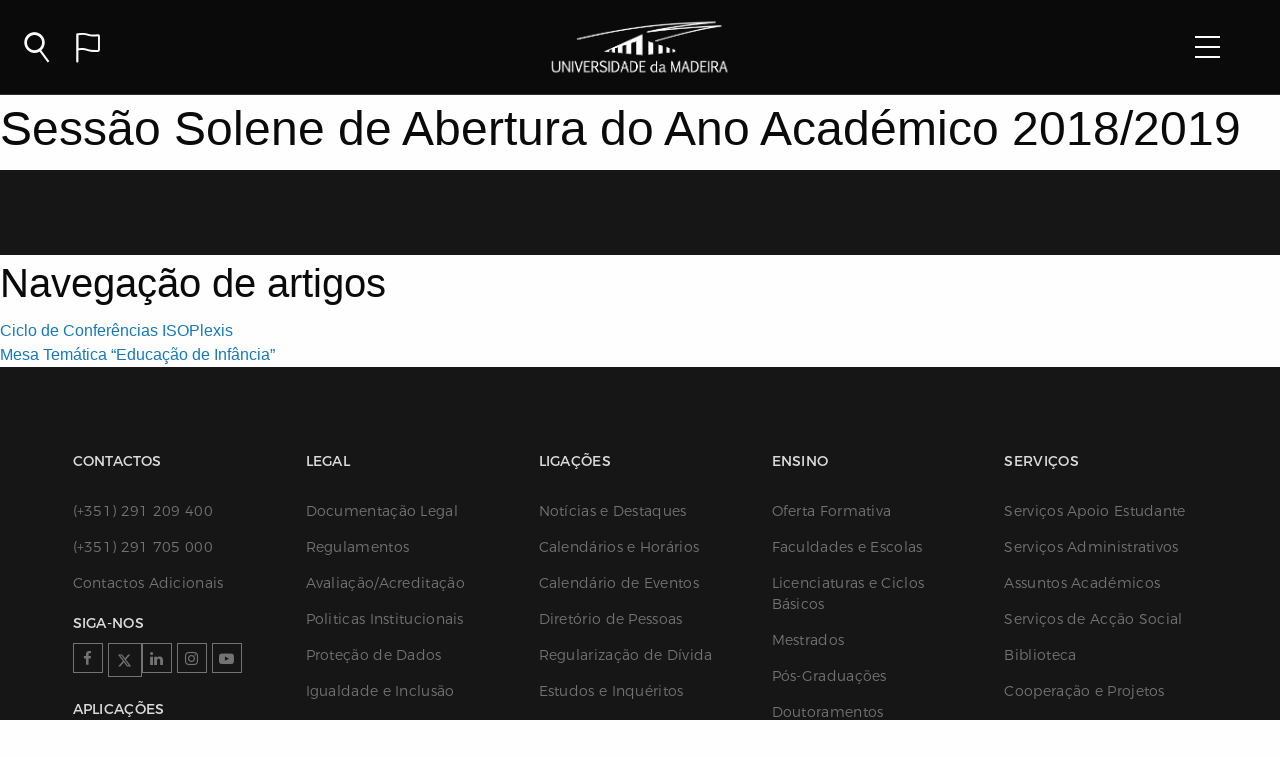

--- FILE ---
content_type: text/html; charset=UTF-8
request_url: https://www.uma.pt/galeria/sessao-solene-de-abertura-do-ano-academico-2018-2019-2/
body_size: 11722
content:
<!DOCTYPE html>
<!--[if lt IE 9]>
<p class="chromeframe">You are using an <strong>outdated</strong> browser. Please <a href="http://browsehappy.com/">upgrade your browser</a> or <a href="http://www.google.com/chromeframe/?redirect=true">activate Google Chrome Frame</a> to improve your experience.</p>
<![endif]-->

<html lang="pt-PT" >
<script>var currentLanguage="pt";
    var defaultUrlForSite="https://www.uma.pt/wp-admin/admin-ajax.php";
    var siteUrl="https://www.uma.pt";
    var locationOnServer="";
    var themePath = "https://www.uma.pt/wp-content/themes/uma";
</script>
<head>
    <!-- Google tag (gtag.js) -->
    <script async src="https://www.googletagmanager.com/gtag/js?id=G-3HEWSR959L"></script>
    <script>
        window.dataLayer = window.dataLayer || [];
        function gtag(){dataLayer.push(arguments);}
        gtag('js', new Date());

        gtag('config', 'G-3HEWSR959L');
    </script>


    
    <meta charset="UTF-8">
    <meta name="viewport" content="width=device-width, initial-scale=1">
    <link rel="manifest" href="https://www.uma.pt/wp-content/themes/uma/manifest.json">
    <link rel="profile" href="http://gmpg.org/xfn/11">
    <title>Universidade da Madeira</title>
    <link rel="shortcut icon" href="https://www.uma.pt/wp-content/themes/uma/favicon-11.png" type="image/png" />
    <meta name='robots' content='max-image-preview:large' />
<link rel='dns-prefetch' href='//cdnjs.cloudflare.com' />
<script type="text/javascript">
/* <![CDATA[ */
window._wpemojiSettings = {"baseUrl":"https:\/\/s.w.org\/images\/core\/emoji\/15.0.3\/72x72\/","ext":".png","svgUrl":"https:\/\/s.w.org\/images\/core\/emoji\/15.0.3\/svg\/","svgExt":".svg","source":{"concatemoji":"https:\/\/www.uma.pt\/wp-includes\/js\/wp-emoji-release.min.js"}};
/*! This file is auto-generated */
!function(i,n){var o,s,e;function c(e){try{var t={supportTests:e,timestamp:(new Date).valueOf()};sessionStorage.setItem(o,JSON.stringify(t))}catch(e){}}function p(e,t,n){e.clearRect(0,0,e.canvas.width,e.canvas.height),e.fillText(t,0,0);var t=new Uint32Array(e.getImageData(0,0,e.canvas.width,e.canvas.height).data),r=(e.clearRect(0,0,e.canvas.width,e.canvas.height),e.fillText(n,0,0),new Uint32Array(e.getImageData(0,0,e.canvas.width,e.canvas.height).data));return t.every(function(e,t){return e===r[t]})}function u(e,t,n){switch(t){case"flag":return n(e,"\ud83c\udff3\ufe0f\u200d\u26a7\ufe0f","\ud83c\udff3\ufe0f\u200b\u26a7\ufe0f")?!1:!n(e,"\ud83c\uddfa\ud83c\uddf3","\ud83c\uddfa\u200b\ud83c\uddf3")&&!n(e,"\ud83c\udff4\udb40\udc67\udb40\udc62\udb40\udc65\udb40\udc6e\udb40\udc67\udb40\udc7f","\ud83c\udff4\u200b\udb40\udc67\u200b\udb40\udc62\u200b\udb40\udc65\u200b\udb40\udc6e\u200b\udb40\udc67\u200b\udb40\udc7f");case"emoji":return!n(e,"\ud83d\udc26\u200d\u2b1b","\ud83d\udc26\u200b\u2b1b")}return!1}function f(e,t,n){var r="undefined"!=typeof WorkerGlobalScope&&self instanceof WorkerGlobalScope?new OffscreenCanvas(300,150):i.createElement("canvas"),a=r.getContext("2d",{willReadFrequently:!0}),o=(a.textBaseline="top",a.font="600 32px Arial",{});return e.forEach(function(e){o[e]=t(a,e,n)}),o}function t(e){var t=i.createElement("script");t.src=e,t.defer=!0,i.head.appendChild(t)}"undefined"!=typeof Promise&&(o="wpEmojiSettingsSupports",s=["flag","emoji"],n.supports={everything:!0,everythingExceptFlag:!0},e=new Promise(function(e){i.addEventListener("DOMContentLoaded",e,{once:!0})}),new Promise(function(t){var n=function(){try{var e=JSON.parse(sessionStorage.getItem(o));if("object"==typeof e&&"number"==typeof e.timestamp&&(new Date).valueOf()<e.timestamp+604800&&"object"==typeof e.supportTests)return e.supportTests}catch(e){}return null}();if(!n){if("undefined"!=typeof Worker&&"undefined"!=typeof OffscreenCanvas&&"undefined"!=typeof URL&&URL.createObjectURL&&"undefined"!=typeof Blob)try{var e="postMessage("+f.toString()+"("+[JSON.stringify(s),u.toString(),p.toString()].join(",")+"));",r=new Blob([e],{type:"text/javascript"}),a=new Worker(URL.createObjectURL(r),{name:"wpTestEmojiSupports"});return void(a.onmessage=function(e){c(n=e.data),a.terminate(),t(n)})}catch(e){}c(n=f(s,u,p))}t(n)}).then(function(e){for(var t in e)n.supports[t]=e[t],n.supports.everything=n.supports.everything&&n.supports[t],"flag"!==t&&(n.supports.everythingExceptFlag=n.supports.everythingExceptFlag&&n.supports[t]);n.supports.everythingExceptFlag=n.supports.everythingExceptFlag&&!n.supports.flag,n.DOMReady=!1,n.readyCallback=function(){n.DOMReady=!0}}).then(function(){return e}).then(function(){var e;n.supports.everything||(n.readyCallback(),(e=n.source||{}).concatemoji?t(e.concatemoji):e.wpemoji&&e.twemoji&&(t(e.twemoji),t(e.wpemoji)))}))}((window,document),window._wpemojiSettings);
/* ]]> */
</script>
<style id='wp-emoji-styles-inline-css' type='text/css'>

	img.wp-smiley, img.emoji {
		display: inline !important;
		border: none !important;
		box-shadow: none !important;
		height: 1em !important;
		width: 1em !important;
		margin: 0 0.07em !important;
		vertical-align: -0.1em !important;
		background: none !important;
		padding: 0 !important;
	}
</style>
<link rel='stylesheet' id='wp-block-library-css' href='https://www.uma.pt/wp-includes/css/dist/block-library/style.min.css' type='text/css' media='all' />
<style id='classic-theme-styles-inline-css' type='text/css'>
/*! This file is auto-generated */
.wp-block-button__link{color:#fff;background-color:#32373c;border-radius:9999px;box-shadow:none;text-decoration:none;padding:calc(.667em + 2px) calc(1.333em + 2px);font-size:1.125em}.wp-block-file__button{background:#32373c;color:#fff;text-decoration:none}
</style>
<style id='global-styles-inline-css' type='text/css'>
:root{--wp--preset--aspect-ratio--square: 1;--wp--preset--aspect-ratio--4-3: 4/3;--wp--preset--aspect-ratio--3-4: 3/4;--wp--preset--aspect-ratio--3-2: 3/2;--wp--preset--aspect-ratio--2-3: 2/3;--wp--preset--aspect-ratio--16-9: 16/9;--wp--preset--aspect-ratio--9-16: 9/16;--wp--preset--color--black: #000000;--wp--preset--color--cyan-bluish-gray: #abb8c3;--wp--preset--color--white: #ffffff;--wp--preset--color--pale-pink: #f78da7;--wp--preset--color--vivid-red: #cf2e2e;--wp--preset--color--luminous-vivid-orange: #ff6900;--wp--preset--color--luminous-vivid-amber: #fcb900;--wp--preset--color--light-green-cyan: #7bdcb5;--wp--preset--color--vivid-green-cyan: #00d084;--wp--preset--color--pale-cyan-blue: #8ed1fc;--wp--preset--color--vivid-cyan-blue: #0693e3;--wp--preset--color--vivid-purple: #9b51e0;--wp--preset--gradient--vivid-cyan-blue-to-vivid-purple: linear-gradient(135deg,rgba(6,147,227,1) 0%,rgb(155,81,224) 100%);--wp--preset--gradient--light-green-cyan-to-vivid-green-cyan: linear-gradient(135deg,rgb(122,220,180) 0%,rgb(0,208,130) 100%);--wp--preset--gradient--luminous-vivid-amber-to-luminous-vivid-orange: linear-gradient(135deg,rgba(252,185,0,1) 0%,rgba(255,105,0,1) 100%);--wp--preset--gradient--luminous-vivid-orange-to-vivid-red: linear-gradient(135deg,rgba(255,105,0,1) 0%,rgb(207,46,46) 100%);--wp--preset--gradient--very-light-gray-to-cyan-bluish-gray: linear-gradient(135deg,rgb(238,238,238) 0%,rgb(169,184,195) 100%);--wp--preset--gradient--cool-to-warm-spectrum: linear-gradient(135deg,rgb(74,234,220) 0%,rgb(151,120,209) 20%,rgb(207,42,186) 40%,rgb(238,44,130) 60%,rgb(251,105,98) 80%,rgb(254,248,76) 100%);--wp--preset--gradient--blush-light-purple: linear-gradient(135deg,rgb(255,206,236) 0%,rgb(152,150,240) 100%);--wp--preset--gradient--blush-bordeaux: linear-gradient(135deg,rgb(254,205,165) 0%,rgb(254,45,45) 50%,rgb(107,0,62) 100%);--wp--preset--gradient--luminous-dusk: linear-gradient(135deg,rgb(255,203,112) 0%,rgb(199,81,192) 50%,rgb(65,88,208) 100%);--wp--preset--gradient--pale-ocean: linear-gradient(135deg,rgb(255,245,203) 0%,rgb(182,227,212) 50%,rgb(51,167,181) 100%);--wp--preset--gradient--electric-grass: linear-gradient(135deg,rgb(202,248,128) 0%,rgb(113,206,126) 100%);--wp--preset--gradient--midnight: linear-gradient(135deg,rgb(2,3,129) 0%,rgb(40,116,252) 100%);--wp--preset--font-size--small: 13px;--wp--preset--font-size--medium: 20px;--wp--preset--font-size--large: 36px;--wp--preset--font-size--x-large: 42px;--wp--preset--spacing--20: 0.44rem;--wp--preset--spacing--30: 0.67rem;--wp--preset--spacing--40: 1rem;--wp--preset--spacing--50: 1.5rem;--wp--preset--spacing--60: 2.25rem;--wp--preset--spacing--70: 3.38rem;--wp--preset--spacing--80: 5.06rem;--wp--preset--shadow--natural: 6px 6px 9px rgba(0, 0, 0, 0.2);--wp--preset--shadow--deep: 12px 12px 50px rgba(0, 0, 0, 0.4);--wp--preset--shadow--sharp: 6px 6px 0px rgba(0, 0, 0, 0.2);--wp--preset--shadow--outlined: 6px 6px 0px -3px rgba(255, 255, 255, 1), 6px 6px rgba(0, 0, 0, 1);--wp--preset--shadow--crisp: 6px 6px 0px rgba(0, 0, 0, 1);}:where(.is-layout-flex){gap: 0.5em;}:where(.is-layout-grid){gap: 0.5em;}body .is-layout-flex{display: flex;}.is-layout-flex{flex-wrap: wrap;align-items: center;}.is-layout-flex > :is(*, div){margin: 0;}body .is-layout-grid{display: grid;}.is-layout-grid > :is(*, div){margin: 0;}:where(.wp-block-columns.is-layout-flex){gap: 2em;}:where(.wp-block-columns.is-layout-grid){gap: 2em;}:where(.wp-block-post-template.is-layout-flex){gap: 1.25em;}:where(.wp-block-post-template.is-layout-grid){gap: 1.25em;}.has-black-color{color: var(--wp--preset--color--black) !important;}.has-cyan-bluish-gray-color{color: var(--wp--preset--color--cyan-bluish-gray) !important;}.has-white-color{color: var(--wp--preset--color--white) !important;}.has-pale-pink-color{color: var(--wp--preset--color--pale-pink) !important;}.has-vivid-red-color{color: var(--wp--preset--color--vivid-red) !important;}.has-luminous-vivid-orange-color{color: var(--wp--preset--color--luminous-vivid-orange) !important;}.has-luminous-vivid-amber-color{color: var(--wp--preset--color--luminous-vivid-amber) !important;}.has-light-green-cyan-color{color: var(--wp--preset--color--light-green-cyan) !important;}.has-vivid-green-cyan-color{color: var(--wp--preset--color--vivid-green-cyan) !important;}.has-pale-cyan-blue-color{color: var(--wp--preset--color--pale-cyan-blue) !important;}.has-vivid-cyan-blue-color{color: var(--wp--preset--color--vivid-cyan-blue) !important;}.has-vivid-purple-color{color: var(--wp--preset--color--vivid-purple) !important;}.has-black-background-color{background-color: var(--wp--preset--color--black) !important;}.has-cyan-bluish-gray-background-color{background-color: var(--wp--preset--color--cyan-bluish-gray) !important;}.has-white-background-color{background-color: var(--wp--preset--color--white) !important;}.has-pale-pink-background-color{background-color: var(--wp--preset--color--pale-pink) !important;}.has-vivid-red-background-color{background-color: var(--wp--preset--color--vivid-red) !important;}.has-luminous-vivid-orange-background-color{background-color: var(--wp--preset--color--luminous-vivid-orange) !important;}.has-luminous-vivid-amber-background-color{background-color: var(--wp--preset--color--luminous-vivid-amber) !important;}.has-light-green-cyan-background-color{background-color: var(--wp--preset--color--light-green-cyan) !important;}.has-vivid-green-cyan-background-color{background-color: var(--wp--preset--color--vivid-green-cyan) !important;}.has-pale-cyan-blue-background-color{background-color: var(--wp--preset--color--pale-cyan-blue) !important;}.has-vivid-cyan-blue-background-color{background-color: var(--wp--preset--color--vivid-cyan-blue) !important;}.has-vivid-purple-background-color{background-color: var(--wp--preset--color--vivid-purple) !important;}.has-black-border-color{border-color: var(--wp--preset--color--black) !important;}.has-cyan-bluish-gray-border-color{border-color: var(--wp--preset--color--cyan-bluish-gray) !important;}.has-white-border-color{border-color: var(--wp--preset--color--white) !important;}.has-pale-pink-border-color{border-color: var(--wp--preset--color--pale-pink) !important;}.has-vivid-red-border-color{border-color: var(--wp--preset--color--vivid-red) !important;}.has-luminous-vivid-orange-border-color{border-color: var(--wp--preset--color--luminous-vivid-orange) !important;}.has-luminous-vivid-amber-border-color{border-color: var(--wp--preset--color--luminous-vivid-amber) !important;}.has-light-green-cyan-border-color{border-color: var(--wp--preset--color--light-green-cyan) !important;}.has-vivid-green-cyan-border-color{border-color: var(--wp--preset--color--vivid-green-cyan) !important;}.has-pale-cyan-blue-border-color{border-color: var(--wp--preset--color--pale-cyan-blue) !important;}.has-vivid-cyan-blue-border-color{border-color: var(--wp--preset--color--vivid-cyan-blue) !important;}.has-vivid-purple-border-color{border-color: var(--wp--preset--color--vivid-purple) !important;}.has-vivid-cyan-blue-to-vivid-purple-gradient-background{background: var(--wp--preset--gradient--vivid-cyan-blue-to-vivid-purple) !important;}.has-light-green-cyan-to-vivid-green-cyan-gradient-background{background: var(--wp--preset--gradient--light-green-cyan-to-vivid-green-cyan) !important;}.has-luminous-vivid-amber-to-luminous-vivid-orange-gradient-background{background: var(--wp--preset--gradient--luminous-vivid-amber-to-luminous-vivid-orange) !important;}.has-luminous-vivid-orange-to-vivid-red-gradient-background{background: var(--wp--preset--gradient--luminous-vivid-orange-to-vivid-red) !important;}.has-very-light-gray-to-cyan-bluish-gray-gradient-background{background: var(--wp--preset--gradient--very-light-gray-to-cyan-bluish-gray) !important;}.has-cool-to-warm-spectrum-gradient-background{background: var(--wp--preset--gradient--cool-to-warm-spectrum) !important;}.has-blush-light-purple-gradient-background{background: var(--wp--preset--gradient--blush-light-purple) !important;}.has-blush-bordeaux-gradient-background{background: var(--wp--preset--gradient--blush-bordeaux) !important;}.has-luminous-dusk-gradient-background{background: var(--wp--preset--gradient--luminous-dusk) !important;}.has-pale-ocean-gradient-background{background: var(--wp--preset--gradient--pale-ocean) !important;}.has-electric-grass-gradient-background{background: var(--wp--preset--gradient--electric-grass) !important;}.has-midnight-gradient-background{background: var(--wp--preset--gradient--midnight) !important;}.has-small-font-size{font-size: var(--wp--preset--font-size--small) !important;}.has-medium-font-size{font-size: var(--wp--preset--font-size--medium) !important;}.has-large-font-size{font-size: var(--wp--preset--font-size--large) !important;}.has-x-large-font-size{font-size: var(--wp--preset--font-size--x-large) !important;}
:where(.wp-block-post-template.is-layout-flex){gap: 1.25em;}:where(.wp-block-post-template.is-layout-grid){gap: 1.25em;}
:where(.wp-block-columns.is-layout-flex){gap: 2em;}:where(.wp-block-columns.is-layout-grid){gap: 2em;}
:root :where(.wp-block-pullquote){font-size: 1.5em;line-height: 1.6;}
</style>
<link rel='stylesheet' id='foundation-css' href='https://www.uma.pt/wp-content/themes/uma/css/foundation-flex.min.css?ver=1.0' type='text/css' media='all' />
<link rel='stylesheet' id='fontawesome672-css' href='https://www.uma.pt/wp-content/themes/uma/css/fontawesome6.7.2/css/all.min.css?ver=1.0' type='text/css' media='all' />
<link rel='stylesheet' id='fontawesome-css' href='https://www.uma.pt/wp-content/themes/uma/css/font-awesome.min.css?ver=1.0' type='text/css' media='all' />
<link rel='stylesheet' id='fontuma-css' href='https://www.uma.pt/wp-content/themes/uma/fonts/fontello-d5f0258b/css/siteuma.css?ver=1.0' type='text/css' media='all' />
<link rel='stylesheet' id='uma-style-css' href='https://www.uma.pt/wp-content/themes/uma/css/style.css?ver=1.0' type='text/css' media='all' />
<link rel='stylesheet' id='fabricui-css' href='https://www.uma.pt/wp-content/themes/uma/css/fabric.min.css?ver=1.0' type='text/css' media='all' />
<link rel='stylesheet' id='faculdadescor-css' href='https://www.uma.pt/wp-content/themes/uma/css/faculdadescor.css?t=1769279286&#038;ver=1.0.0' type='text/css' media='all' />
<link rel='stylesheet' id='breadcrumb-css' href='https://www.uma.pt/wp-content/themes/uma/css/breadcrumb.css?ver=1.0.0' type='text/css' media='all' />
<link rel='stylesheet' id='spinner-css' href='https://www.uma.pt/wp-content/themes/uma/css/spinner.css?ver=1.0.0' type='text/css' media='all' />
<link rel='stylesheet' id='fabricui11-sharepoint-icon-css' href='https://www.uma.pt/wp-content/themes/uma/css/fabric-icon-sharepoint.css?ver=1.0' type='text/css' media='all' />
<link rel='stylesheet' id='navbar-css' href='https://www.uma.pt/wp-content/themes/uma/css/navbar.css?t=1769279286&#038;ver=1.0.0' type='text/css' media='all' />
<link rel='stylesheet' id='footer-css' href='https://www.uma.pt/wp-content/themes/uma/css/footer.css?t=1769279286&#038;ver=1.0.3' type='text/css' media='all' />
<link rel='stylesheet' id='cf7cf-style-css' href='https://www.uma.pt/wp-content/plugins/cf7-conditional-fields/style.css?ver=1.7.9' type='text/css' media='all' />
<link rel='stylesheet' id='wpglobus-css' href='https://www.uma.pt/wp-content/plugins/wpglobus/includes/css/wpglobus.css?ver=2.8.11' type='text/css' media='all' />
<link rel="https://api.w.org/" href="https://www.uma.pt/wp-json/" /><link rel="EditURI" type="application/rsd+xml" title="RSD" href="https://www.uma.pt/xmlrpc.php?rsd" />

<link rel="canonical" href="https://www.uma.pt/galeria/sessao-solene-de-abertura-do-ano-academico-2018-2019-2/" />
<link rel='shortlink' href='https://www.uma.pt/?p=13777' />
<link rel="alternate" title="oEmbed (JSON)" type="application/json+oembed" href="https://www.uma.pt/wp-json/oembed/1.0/embed?url=https%3A%2F%2Fwww.uma.pt%2Fgaleria%2Fsessao-solene-de-abertura-do-ano-academico-2018-2019-2%2F" />
<link rel="alternate" title="oEmbed (XML)" type="text/xml+oembed" href="https://www.uma.pt/wp-json/oembed/1.0/embed?url=https%3A%2F%2Fwww.uma.pt%2Fgaleria%2Fsessao-solene-de-abertura-do-ano-academico-2018-2019-2%2F&#038;format=xml" />
			<style type="text/css" media="screen">
				.wpglobus_flag_pt{background-image:url(https://www.uma.pt/wp-content/plugins/wpglobus/flags/pt.png)}
.wpglobus_flag_en{background-image:url(https://www.uma.pt/wp-content/plugins/wpglobus/flags/us.png)}
                                    			</style>
			<link rel="alternate" hreflang="pt-PT" href="https://www.uma.pt/galeria/sessao-solene-de-abertura-do-ano-academico-2018-2019-2/" /><link rel="alternate" hreflang="en-US" href="https://www.uma.pt/en/galeria/sessao-solene-de-abertura-do-ano-academico-2018-2019-2/" /></head>

<body class="galeria-template-default single single-galeria postid-13777">
<div id="page" class="site">
    <!-- menu do site usando o foundation -->
        <header id="headerApp">
        <div class="title-bar homebar">
            <div class="title-bar-left mainbar">
                <i id="search-icon" class="option umafont icon-lupa" data-option="search" @click="establishConnection"></i>
                <div id="close-icon" class="b-container open">
                    <div class="b-menu">
                        <div class="b-bun b-bun--top"></div>
                        <div class="b-bun b-bun--mid"></div>
                        <div class="b-bun b-bun--bottom"></div>
                    </div>
                </div>
                <i id="language-icon" class="option umafont icon-idioma" data-option="language"></i>
                <!--<i id="language-icon" class="langswitcher" data-option="language">
                    <a href="http://www.uma.pt/en/galeria/sessao-solene-de-abertura-do-ano-academico-2018-2019-2/">EN</a>
                </i>-->
            </div>
            <div id="menuButton" class="title-bar-right">
                <div id="navcontrol" class="b-container" data-toggle="offCanvasRight">
                    <div class="b-menu">
                        <div class="b-bun b-bun--top"></div>
                        <div class="b-bun b-bun--mid"></div>
                        <div class="b-bun b-bun--bottom"></div>
                    </div>
                </div>
            </div>
            <a href="https://www.uma.pt" class="homeImage">
                <!--<img class="blackbarimg" alt="UMA" src="https://www.uma.pt/wp-content/themes/uma/images/logo1_branco.png">-->
                <img class="blackbarimg" alt="UMA" src="https://www.uma.pt/wp-content/themes/uma/images/Logo_UMa_site-01.png">
                <img class="whitebarimg" alt="UMA" src="https://www.uma.pt/wp-content/themes/uma/images/logo2_cor.png">
            </a>
        </div>

        <nav class="navbarOptions ">
            <div class="b-container open">
                <div class="b-menu">
                    <div class="b-bun b-bun--top"></div>
                    <div class="b-bun b-bun--mid"></div>
                    <div class="b-bun b-bun--bottom"></div>
                </div>
            </div>

            <div class="row align-center">
                <div class="small-12 medium-9 large-8 columns navbarSearch">
                    
<form id="mainSearch" role="search" method="get" class="search-form" action="https://www.uma.pt/">
    <div class="pesquisa_geral_fundo">
        <div class="row">
            <div class="small-12 medium-12 large-12 columns">
                <div class="pesquisa_geral">
                    <div class="pesquisa_geral_geral">
                        <i class="icon-lupa icon_pesquisa_geral" aria-hidden="true"></i>
                        <input v-model="filter" @keyup="search"
                               id="pesquisa_search" class="pesquisa_search"
                               placeholder="Indique-nos o que procura" value="" name="s"
                               autocomplete="off" autocapitalize="off" autocorrect="off" spellcheck="false">
                        <span class="pesquisa_pesquisa_linha"></span>
                        <div class="searchLoading" v-if="spalavras" :class="{'active': (spalavras && palavraschave.length < 1)}">
                            <div class="loading active"></div>A pesquisar resultados
                        </div>
                        <div id="palavraschave">
                            <a :href="palavra.url"
                               class="pchave"
                               v-for="palavra in palavraschave">
                                {{palavra.title}} <!--<span v-if="palavra.Description.length > 0">{{palavra.Description}}</span>-->
                            </a>
                            <p v-if="(palavraschave.length == 0 && filter.length > 2 && !spalavras )" class="noresults">
                                * Não foram encontrados resultados</p>
                        </div>
                    </div>
                </div>
            </div>
        </div>
        <div class="row pesquisa_resultados">
            <div id="search_oferta" class="small-4 medium-4 large-4 columns pesquisa_geral_sugestoes hide">
                <h2>Oferta Formativa</h2>
                <div class="searchLoading" :class="{'active': showCursosLoader}"><div class="loading"></div>A pesquisar resultados</div>
                <a :href="curso.url" v-for="curso in cursos">
                    <div class="row pesquisa_resultado">
                        <div class="small-3 medium-3 large-3 columns">
                            <div class="pesquisa_imagem" :style="{ backgroundImage: 'url('+curso.image+')' }"></div>
                        </div>

                        <div class="small-9 medium-9 large-9 columns">
                            <h1>{{curso.title}}</h1>
                        </div>
                    </div>
                </a>
                <p v-if="(cursos.length == 0 && filter.length > 2 && !scursos )" class="noresults">* Não foram encontrados resultados</p>
            </div>
            <div id="search_membros" class="small-4 medium-4 large-4 columns pesquisa_geral_sugestoes hide">
                <h2>Membros da Academia</h2>
                <div class="searchLoading" :class="{'active': showPessoasLoader}"><div class="loading"></div>A pesquisar resultados</div>
                <a :href="pessoa.Url" v-for="pessoa in pessoas">
                    <div class="row pesquisa_resultado">
                        <div class="small-3 medium-3 large-3 columns">
                            <div class="pesquisa_imagem"
                                 :style="[pessoa.image.length > 0 ? { backgroundImage: 'url('+pessoa.image+')' } :
                                 { backgroundImage: 'url(https://www.uma.pt/wp-content/themes/uma/images/pessoa_avatar-03.png)' }]"></div>
                        </div>
                        <div class="small-9 medium-9 large-9 columns">
                            <h1>{{pessoa.Title}}</h1>
                        </div>
                    </div>
                </a>
                <p v-if="(pessoas.length == 0 && filter.length > 2 && !spessoas )" class="noresults">* Não foram encontrados resultados</p>
            </div>
            <div id="search_noticias" class="small-4 medium-4 large-4 columns pesquisa_geral_sugestoes hide">
                <h2>Notícias e Destaques</h2>
                <div class="searchLoading" :class="{'active': showNoticiasLoader}"><div class="loading"></div>A pesquisar resultados</div>

                <a :href="noticia.url" v-for="noticia in noticias">
                    <div class="row pesquisa_resultado">
                        <div class="small-3 medium-3 large-3 columns">
                            <div class="pesquisa_imagem"
                                 :style="{ backgroundImage: 'url('+noticia.image+')' }"></div>
                        </div>
                        <div class="small-9 medium-9 large-9 columns">
                            <h1>{{noticia.name}}</h1>
                        </div>
                    </div>
                </a>
                <p v-if="(noticias.length == 0 && filter.length > 2 && !snoticias )" class="noresults">* Não foram encontrados resultados</p>
            </div>
        </div>
    </div>
</form>                </div>
                <div class="small-10 medium-10 large-10 columns navbarLanguage">
                        <a class="" href="https://www.uma.pt/en/galeria/sessao-solene-de-abertura-do-ano-academico-2018-2019-2/">
                            English<span class="languageLine"></span></a>
                        <a class="active" href="https://www.uma.pt/galeria/sessao-solene-de-abertura-do-ano-academico-2018-2019-2/">
                            Português<span class="languageLine"></span></a>
                </div>
            </div>
        </nav>
    </header>

	<div id="content" class="site-content">
        <div class="off-canvas position-right " id="offCanvasRight" data-off-canvas data-transition="overlap">
            <div class="menuColorWrapper">
                <ul id="mainMenu" class="vertical menu" data-accordion-menu>
                    <!--
                      para construit o menu chamamos a função wpse_nav_menu_2_tree com o nome do menu
                      "Menu 1" que está definido no backoffice do wordpress -->
                                                                    <li>
                                                            <a href="#">Sobre</a>
                                                                                        <ul class="menu vertical nested">
                                                                            <li>
                                            <a class="lastitem" href="https://www.uma.pt/sobre/historia/">
                                                História                                                                                            </a>
                                        </li>
                                                                            <li>
                                            <a class="lastitem" href="https://www.uma.pt/sobre/missao/">
                                                Missão                                                                                            </a>
                                        </li>
                                                                            <li>
                                            <a class="lastitem" href="https://www.uma.pt/sobre/orgaos-de-governo/">
                                                Órgãos de Governo                                                                                            </a>
                                        </li>
                                                                            <li>
                                            <a class="lastitem" href="https://www.uma.pt/sobre/faculdades-e-escolas/">
                                                Faculdades e Escolas                                                                                            </a>
                                        </li>
                                                                            <li>
                                            <a class="lastitem" href="https://www.uma.pt/sobre/servico-apoio-estudantes/">
                                                Serviços Apoio Estudante                                                                                            </a>
                                        </li>
                                                                            <li>
                                            <a class="lastitem" href="https://www.uma.pt/sobre/servicos-administrativos/">
                                                Serviços Administrativos                                                                                            </a>
                                        </li>
                                                                            <li>
                                            <a class="lastitem" href="https://www.uma.pt/sobre/extensao-universitaria/">
                                                Extensão Universitária                                                                                            </a>
                                        </li>
                                                                    </ul>
                                                    </li>
                                                <li>
                                                            <a href="#">Admissão</a>
                                                                                        <ul class="menu vertical nested">
                                                                            <li>
                                            <a class="lastitem" href="https://www.uma.pt/admissao/aluno-do-secundario/">
                                                Aluno do Secundário                                                                                            </a>
                                        </li>
                                                                            <li>
                                            <a class="lastitem" href="https://www.uma.pt/admissao/aluno-internacional/">
                                                Aluno Internacional                                                                                            </a>
                                        </li>
                                                                            <li>
                                            <a class="lastitem" href="https://www.uma.pt/admissao/continuar-percurso-academico/">
                                                Continuar Percurso                                                                                            </a>
                                        </li>
                                                                            <li>
                                            <a class="lastitem" href="https://www.uma.pt/admissao/maiores-23/">
                                                Maiores de 23                                                                                            </a>
                                        </li>
                                                                            <li>
                                            <a class="lastitem" href="https://www.uma.pt/admissao/vias-profissionalizantes/">
                                                Vias Profissionalizantes                                                                                            </a>
                                        </li>
                                                                    </ul>
                                                    </li>
                                                <li>
                                                                                            <a class="mainItem" href="https://www.uma.pt/sobre/servicos-administrativos/unidade-de-assuntos-academicos-uaa/candidaturas">
                                                                    Candidaturas                                                                    </a>
                                                                                </li>
                                                <li>
                                                            <a href="#">Ensino</a>
                                                                                        <ul class="menu vertical nested">
                                                                            <li>
                                            <a class="lastitem" href="https://www.uma.pt/ensino/1o-ciclo/">
                                                Licenciaturas                                                                                            </a>
                                        </li>
                                                                            <li>
                                            <a class="lastitem" href="https://www.uma.pt/ensino/2o-ciclo/">
                                                Mestrados                                                                                            </a>
                                        </li>
                                                                            <li>
                                            <a class="lastitem" href="https://www.uma.pt/ensino/3o-ciclo/">
                                                Doutoramentos                                                                                            </a>
                                        </li>
                                                                            <li>
                                            <a class="lastitem" href="https://www.uma.pt/ensino/ctesp/">
                                                CTESP                                                                                            </a>
                                        </li>
                                                                            <li>
                                            <a class="lastitem" href="https://www.uma.pt/ensino/pos-graduacoes/">
                                                Pós-Graduações                                                                                            </a>
                                        </li>
                                                                            <li>
                                            <a class="lastitem" href="https://www.uma.pt/ensino/curso-preparatorio/">
                                                Cursos Preparatórios                                                                                            </a>
                                        </li>
                                                                    </ul>
                                                    </li>
                                                <li>
                                                                                            <a class="mainItem" href="https://www.uma.pt/investigacao/">
                                                                    Investigação                                                                    </a>
                                                                                </li>
                        
                </ul>
                <!--<editor-fold desc="LANGUAGE">-->
                <div class="row languageiphone">
                    <div class="columns">
                        <a class=""
                           href="https://www.uma.pt/en/galeria/sessao-solene-de-abertura-do-ano-academico-2018-2019-2/">
                            EN</a>
                        <a class="active"
                           href="https://www.uma.pt/galeria/sessao-solene-de-abertura-do-ano-academico-2018-2019-2/">
                            PT</a>
                    </div>
                </div>
                <!--</editor-fold>-->
            </div>
        </div>
        <div class="off-canvas-content" data-off-canvas-content>
        
	<div id="primary" class="content-area">
		<main id="main" class="site-main" role="main">

		
<article id="post-13777" class="post-13777 galeria type-galeria status-publish hentry">
	<header class="entry-header">
		<h1 class="entry-title">Sessão Solene de Abertura do Ano Académico 2018/2019</h1>	</header><!-- .entry-header -->

	<div class="entry-content">
			</div><!-- .entry-content -->

	<footer class="entry-footer">
			</footer><!-- .entry-footer -->
</article><!-- #post-## -->

	<nav class="navigation post-navigation" aria-label="Artigos">
		<h2 class="screen-reader-text">Navegação de artigos</h2>
		<div class="nav-links"><div class="nav-previous"><a href="https://www.uma.pt/galeria/ciclo-de-conferencias-isoplexis/" rel="prev">Ciclo de Conferências ISOPlexis</a></div><div class="nav-next"><a href="https://www.uma.pt/galeria/mesa-tematica-educacao-de-infancia/" rel="next">Mesa Temática &#8220;Educação de Infância&#8221;</a></div></div>
	</nav>
		</main><!-- #main -->
	</div><!-- #primary -->


<aside id="secondary" class="widget-area" role="complementary">
	</aside><!-- #secondary -->
</div><!-- offcanvas -->
</div><!-- #content -->

<footer id="colophon" class="site-footer" role="contentinfo">

    
    <div class="desktop_footer">

        <div class="row menufooter">
            <div class="columns">
                <h3 class="footerHeader">CONTACTOS</h3>
                <div class="links">
    <!--    <a class="covid" href="/covid-19">COVID-19 - Informações</a>-->
    <a href="tel:351291209400"><span>Reitoria:</span> (+351) 291 209 400</a>
    <a href="tel:351291705000"><span>Campus:</span> (+351) 291 705 000</a>
    <a href="https://www.uma.pt/contactos/">Contactos Adicionais</a>

</div>



                <h3 class="footerHeader">SIGA-NOS</h3>
                
<div class="links social">
    <a target="_blank" href="https://www.facebook.com/UMaGIRP"><i class="fa fa-facebook"></i></a>
    <!--<a class="fa6" target="_blank" href="https://x.com/U_Madeira"><i class="fa fa-x-twitter"></i></a>-->
    <a target="_blank" href="https://x.com/U_Madeira">
        <span class="social-icon social-icon-x" aria-hidden="true"><svg xmlns="http://www.w3.org/2000/svg" viewBox="0 0 640 640"><!--!Font Awesome Free v6.7.2 by @fontawesome - https://fontawesome.com License - https://fontawesome.com/license/free Copyright 2025 Fonticons, Inc.--><g transform="scale(1.25)"><path d="M389.2 48h70.6L305.6 224.2 487 464H345L233.7 318.6 106.5 464H35.8L200.7 275.5 26.8 48H172.4L272.9 180.9 389.2 48zM364.4 421.8h39.1L151.1 88h-42L364.4 421.8z"/></g></svg>
</span>
    </a>
    <a target="_blank" href="https://www.linkedin.com/in/umagirp"><i class="fa fa-linkedin"></i></a>
    <a target="_blank" href="https://www.instagram.com/universidadedamadeira/"><i class="fa fa-instagram"></i></a>
    <a target="_blank" href="https://www.youtube.com/user/UMadeiraGIRP"><i class="fa fa-youtube-play"></i></a>
</div>
<a class="lastlink"><!--Subscrever Newsletter <i class="fa fa-chevron-right azul_site_color" aria-hidden="true"></i>--></a>

                <h3 class="footerHeader">APLICAÇÕES</h3>
                
<div class="links social">
    <a target="_blank" href="http://jaguar.uma.pt/o365/modulos/autenticacao/docs_uma_federado_adfs_inicio.php">
        <i class="fa fa-envelope-o" data-tooltip class="left" tabindex="4" title="Email Institucional"></i>
    </a>
    <a target="_blank" href="http://jaguar.uma.pt/o365/modulos/autenticacao/docs_uma_federado_adfs_inicio.php">
        <i class="ms-Icon ms-Icon--SharepointLogoInverse sharepoint-icon-wrapper" data-tooltip class="left" tabindex="4" title="Docs.uma.pt" aria-hidden="true">
            <svg class="sharepoint-icon" focusable="false" viewBox="0 0 2048 2048" aria-hidden="true">
                <path fill="currentColor" d="M2048 1152q0 106-40 199t-110 162-163 110-199 41q-65 0-130-17-9 85-47 158t-99 128-137 84-163 31q-93 0-174-35t-142-96-96-142-36-175q0-16 1-32t4-32H85q-35 0-60-25t-25-60V597q0-35 25-60t60-25h302q12-109 62-202t127-163T751 39 960 0q119 0 224 45t183 124 123 183 46 224q0 16-1 32t-3 32q106 0 200 40t164 109 111 162 41 201zM960 128q-83 0-158 29t-135 80-98 122-52 153h422q35 0 60 25t25 60v422l18-3q18-64 52-121t80-104 104-81 122-52q8-43 8-82 0-93-35-174t-96-142-142-96-175-36zM522 1357q46 0 90-9t80-32 56-58 22-90q0-54-22-90t-57-60-73-39-73-29-56-29-23-38q0-17 12-27t28-17 35-8 30-2q51 0 90 13t81 39V729q-24-7-44-12t-41-8-41-5-48-2q-44 0-90 10t-83 32-61 58-24 88q0 51 22 85t57 58 73 40 73 31 56 31 23 39q0 19-10 30t-27 17-33 7-32 2q-60 0-106-20t-95-53v160q102 40 211 40zm438 563q66 0 124-25t101-68 69-102 26-125q0-57-19-109t-53-93-81-71-103-41v165q0 35-25 60t-60 25H646q-6 32-6 64 0 66 25 124t68 102 102 69 125 25zm576-384q79 0 149-30t122-82 83-122 30-150q0-79-30-149t-82-122-123-83-149-30q-79 0-148 30t-122 83-83 122-31 149v22q0 11 2 22 47 23 87 55t71 73 54 88 33 98q67 26 137 26z"/>
            </svg>
        </i>
    </a>
    <a target="_blank" href="https://sidoc.uma.pt/modulos/entrada/sidoc_form_login.php"><i class="fa fa-university" data-tooltip class="left" tabindex="4" title="SiDoc"></i></a>
    <a target="_blank" href="https://infoalunos.uma.pt/modulos/entrada/infoalunos_form_login.php"><i class="fa fa-graduation-cap" data-tooltip class="left" tabindex="4" title="Infoalunos"></i></a>

</div>
<a class="lastlink"><!--Subscrever Newsletter <i class="fa fa-chevron-right azul_site_color" aria-hidden="true"></i>--></a>
            </div>
            <div class="columns">
                <h3 class="footerHeader">LEGAL</h3>
                <div class="links">


    <a href="https://www.uma.pt/documentacao-legal/">Documentação Legal</a>

    <a href="https://www.uma.pt/regulamentos/">Regulamentos</a>
    <a href="https://www.uma.pt/avaliacao-universidade-da-madeira/">Avaliação/Acreditação</a>




    <a href="https://www.uma.pt/politicas-institucionais/">Politicas Institucionais</a>
    <a href="https://www.uma.pt/privacidade-e-termos-de-utilizacao/">Proteção de Dados</a>
    <!--<a href="https://www.uma.pt/politicas-institucionais/politica-de-utilizacao-aceitavel/">Política de Utilização Aceitável</a>-->
    <a href="https://www.uma.pt/sobre/extensao-universitaria/comissao-de-direitos-liberdades-e-garantias">Igualdade e Inclusão</a>
    <a href="https://www.uma.pt/portal-do-denunciante/">Portal do Denunciante</a>
    <a href="https://forms.office.com/Pages/ResponsePage.aspx?id=21zvRr7bJE6SsSdesroEW96dELsE4wJMjlHJnQ17wh1UMjBTUEYzRFJBN1VYTVRNUUpMT1YwSk1UVC4u">Elogio/Sugestão/Reclamação</a>

</div>
            </div>
            <div class="columns">
                <h3 class="footerHeader">LIGAÇÕES</h3>
                <div class="links">
    <a href="https://www.uma.pt/noticias/">Notícias e Destaques</a>
    <a href="https://www.uma.pt/horarios-calendarios/">Calendários e Horários</a>
    <a href="https://www.uma.pt/eventos/">Calendário de Eventos</a>
    <a href="https://www.uma.pt/directorio/">Diretório de Pessoas</a>
    <a href="https://www.uma.pt/regularizacao-de-divida/">Regularização de Dívida</a>
    <a href="https://www.uma.pt/estudos-e-inqueritos/">Estudos e Inquéritos</a>
    <a href="https://www.uma.pt/investigacao/">Centros de Investigação</a>
    <a href="https://www.uma.pt/testemunhos/">Testemunhos</a>

    <!--
    <a href="">
        </a>-->

</div>
            </div>
            <div class="columns">
                <h3 class="footerHeader">ENSINO</h3>
                
<div class="links desktop_footer_ensino">
    <a href="https://www.uma.pt/oferta-formativa/">Oferta Formativa</a>
    <a href="https://www.uma.pt/sobre/faculdades-e-escolas/">Faculdades e Escolas</a>
    <a href="https://www.uma.pt/ensino/1o-ciclo/">Licenciaturas e Ciclos Básicos</a>
    <a href="https://www.uma.pt/ensino/2o-ciclo/">Mestrados</a>
    <a href="https://www.uma.pt/ensino/pos-graduacoes/">Pós-Graduações</a>
    <a href="https://www.uma.pt/ensino/3o-ciclo/">Doutoramentos</a>
    <a href="https://www.uma.pt/ensino/ctesp/">CTESP</a>
    <a href="https://www.uma.pt/ensino/curso-preparatorio/">Cursos Preparatórios</a>
</div>


<div class="row ipad_footer_ensino">
    <div class="small-4 medium-4 large-4 columns">
        <a href="https://www.uma.pt/oferta-formativa/">Oferta Formativa</a>
    </div>
    <div class="small-4 medium-4 large-4 columns">
        <a href="https://www.uma.pt/ensino/1o-ciclo/">Licenciaturas e Ciclos Básicos</a>
    </div>
    <div class="small-4 medium-4 large-4 columns">
        <a href="https://www.uma.pt/ensino/3o-ciclo/">Doutoramentos</a>
    </div>
    <div class="small-4 medium-4 large-4 columns">
        <a href="https://www.uma.pt/testemunhos/">Testemunhos</a>
    </div>
    <div class="small-4 medium-4 large-4 columns">
        <a href="https://www.uma.pt/ensino/2o-ciclo/">Mestrados</a>
    </div>
    <div class="small-4 medium-4 large-4 columns">
        <a href="https://www.uma.pt/ensino/pos-graduacoes/">Pós-Graduações</a>
    </div>
    <div class="small-4 medium-4 large-4 columns">
        <a href="https://www.uma.pt/processo-de-candidatura/">Processo de Candidatura</a>
    </div>
    <div class="small-4 medium-4 large-4 columns">
        <a href="https://www.uma.pt/ensino/ctesp/">CTESP</a>
    </div>
    <div class="small-4 medium-4 large-4 columns">
        <a href="https://www.uma.pt/ensino/curso-preparatorio/">Cursos Preparatórios</a>
    </div>
</div>




<!--<a href="" class="lastlink"> <i class="fa fa-chevron-right azul_site_color" aria-hidden="true"></i></a>-->


            </div>
            <div class="columns">
                <h3 class="footerHeader">SERVIÇOS</h3>
                <div class="links">


    <a href="https://www.uma.pt/sobre/servico-apoio-estudantes/">Serviços Apoio Estudante</a>


    <a href="https://www.uma.pt/sobre/servicos-administrativos/">Serviços Administrativos</a>
    <a href="https://www.uma.pt/sobre/servicos-administrativos/unidade-de-assuntos-academicos-uaa">
        Assuntos Académicos</a>
    <a href="https://www.uma.pt/sobre/servico-apoio-estudantes/accao-social/">Serviços de Acção Social</a>

    <a href="https://www.uma.pt/sobre/servico-apoio-estudantes/biblioteca/">Biblioteca</a>

    <a href="https://www.uma.pt/sobre/servicos-administrativos/unidade-de-projetos-e-cooperacao-upc">
        Cooperação e Projetos</a>

    <a href="https://www.uma.pt/sobre/servicos-administrativos/unidade-de-recursos-humanos-urh">
        Recursos Humanos</a>





    <a href="http://poloemprego.uma.pt/">Pólo de Emprego</a>
</div>




<!--
<a href="">
    </a>-->
            </div>

        </div>

        <div class="row menufooter">
            <div class="small-2 medium-2 large-2 columns">
                <a href="https://www.uma.pt/sobre/faculdades-e-escolas/artes-e-humanidades">Faculdade de Artes e Humanidades</a>
            </div>
            <div class="small-2 medium-2 large-2 columns">
                <a href="https://www.uma.pt/sobre/faculdades-e-escolas/ciencias-exatas-e-da-engenharia">Faculdade de Ciências Exactas e da Engenharia</a>
            </div>
            <div class="small-2 medium-2 large-2 columns">
                <a href="https://www.uma.pt/sobre/faculdades-e-escolas/ciencias-sociais">Faculdade de Ciências Sociais</a>
            </div>
            <div class="small-2 medium-2 large-2 columns">
                <a href="https://www.uma.pt/sobre/faculdades-e-escolas/ciencias-da-vida">Faculdade de Ciências da Vida</a>
            </div>
            <div class="small-2 medium-2 large-2 columns">
                <a href="https://www.uma.pt/sobre/faculdades-e-escolas/escola-superior-de-tecnologias-e-gestao">Escola Superior de Tecnologias e Gestão</a>
            </div>
            <div class="small-2 medium-2 large-2 columns">
                <a href="https://www.uma.pt/sobre/faculdades-e-escolas/escola-superior-de-saude">Escola Superior de Saúde</a>
            </div>
        </div>

    </div>



    <!--      FOOTER IPAD-->





    <div class="ipad_footer">

        <div class="row menufooter">
            <div class="columns">
                <h3 class="footerHeader">LEGAL</h3>
                <div class="links">


    <a href="https://www.uma.pt/documentacao-legal/">Documentação Legal</a>

    <a href="https://www.uma.pt/regulamentos/">Regulamentos</a>
    <a href="https://www.uma.pt/avaliacao-universidade-da-madeira/">Avaliação/Acreditação</a>




    <a href="https://www.uma.pt/politicas-institucionais/">Politicas Institucionais</a>
    <a href="https://www.uma.pt/privacidade-e-termos-de-utilizacao/">Proteção de Dados</a>
    <!--<a href="https://www.uma.pt/politicas-institucionais/politica-de-utilizacao-aceitavel/">Política de Utilização Aceitável</a>-->
    <a href="https://www.uma.pt/sobre/extensao-universitaria/comissao-de-direitos-liberdades-e-garantias">Igualdade e Inclusão</a>
    <a href="https://www.uma.pt/portal-do-denunciante/">Portal do Denunciante</a>
    <a href="https://forms.office.com/Pages/ResponsePage.aspx?id=21zvRr7bJE6SsSdesroEW96dELsE4wJMjlHJnQ17wh1UMjBTUEYzRFJBN1VYTVRNUUpMT1YwSk1UVC4u">Elogio/Sugestão/Reclamação</a>

</div>
            </div>
            <div class="columns">
                <h3 class="footerHeader">LIGAÇÕES</h3>
                <div class="links">
    <a href="https://www.uma.pt/noticias/">Notícias e Destaques</a>
    <a href="https://www.uma.pt/horarios-calendarios/">Calendários e Horários</a>
    <a href="https://www.uma.pt/eventos/">Calendário de Eventos</a>
    <a href="https://www.uma.pt/directorio/">Diretório de Pessoas</a>
    <a href="https://www.uma.pt/regularizacao-de-divida/">Regularização de Dívida</a>
    <a href="https://www.uma.pt/estudos-e-inqueritos/">Estudos e Inquéritos</a>
    <a href="https://www.uma.pt/investigacao/">Centros de Investigação</a>
    <a href="https://www.uma.pt/testemunhos/">Testemunhos</a>

    <!--
    <a href="">
        </a>-->

</div>
            </div>
            <div class="columns">
                <h3 class="footerHeader">SERVIÇOS</h3>
                <div class="links">


    <a href="https://www.uma.pt/sobre/servico-apoio-estudantes/">Serviços Apoio Estudante</a>


    <a href="https://www.uma.pt/sobre/servicos-administrativos/">Serviços Administrativos</a>
    <a href="https://www.uma.pt/sobre/servicos-administrativos/unidade-de-assuntos-academicos-uaa">
        Assuntos Académicos</a>
    <a href="https://www.uma.pt/sobre/servico-apoio-estudantes/accao-social/">Serviços de Acção Social</a>

    <a href="https://www.uma.pt/sobre/servico-apoio-estudantes/biblioteca/">Biblioteca</a>

    <a href="https://www.uma.pt/sobre/servicos-administrativos/unidade-de-projetos-e-cooperacao-upc">
        Cooperação e Projetos</a>

    <a href="https://www.uma.pt/sobre/servicos-administrativos/unidade-de-recursos-humanos-urh">
        Recursos Humanos</a>





    <a href="http://poloemprego.uma.pt/">Pólo de Emprego</a>
</div>




<!--
<a href="">
    </a>-->
            </div>
        </div>

        <div class="row menufooter">
            <div class="columns">
                
<div class="links desktop_footer_ensino">
    <a href="https://www.uma.pt/oferta-formativa/">Oferta Formativa</a>
    <a href="https://www.uma.pt/sobre/faculdades-e-escolas/">Faculdades e Escolas</a>
    <a href="https://www.uma.pt/ensino/1o-ciclo/">Licenciaturas e Ciclos Básicos</a>
    <a href="https://www.uma.pt/ensino/2o-ciclo/">Mestrados</a>
    <a href="https://www.uma.pt/ensino/pos-graduacoes/">Pós-Graduações</a>
    <a href="https://www.uma.pt/ensino/3o-ciclo/">Doutoramentos</a>
    <a href="https://www.uma.pt/ensino/ctesp/">CTESP</a>
    <a href="https://www.uma.pt/ensino/curso-preparatorio/">Cursos Preparatórios</a>
</div>


<div class="row ipad_footer_ensino">
    <div class="small-4 medium-4 large-4 columns">
        <a href="https://www.uma.pt/oferta-formativa/">Oferta Formativa</a>
    </div>
    <div class="small-4 medium-4 large-4 columns">
        <a href="https://www.uma.pt/ensino/1o-ciclo/">Licenciaturas e Ciclos Básicos</a>
    </div>
    <div class="small-4 medium-4 large-4 columns">
        <a href="https://www.uma.pt/ensino/3o-ciclo/">Doutoramentos</a>
    </div>
    <div class="small-4 medium-4 large-4 columns">
        <a href="https://www.uma.pt/testemunhos/">Testemunhos</a>
    </div>
    <div class="small-4 medium-4 large-4 columns">
        <a href="https://www.uma.pt/ensino/2o-ciclo/">Mestrados</a>
    </div>
    <div class="small-4 medium-4 large-4 columns">
        <a href="https://www.uma.pt/ensino/pos-graduacoes/">Pós-Graduações</a>
    </div>
    <div class="small-4 medium-4 large-4 columns">
        <a href="https://www.uma.pt/processo-de-candidatura/">Processo de Candidatura</a>
    </div>
    <div class="small-4 medium-4 large-4 columns">
        <a href="https://www.uma.pt/ensino/ctesp/">CTESP</a>
    </div>
    <div class="small-4 medium-4 large-4 columns">
        <a href="https://www.uma.pt/ensino/curso-preparatorio/">Cursos Preparatórios</a>
    </div>
</div>




<!--<a href="" class="lastlink"> <i class="fa fa-chevron-right azul_site_color" aria-hidden="true"></i></a>-->


            </div>
        </div>

        <div class="row menufooter">
            <div class="small-4 medium-4 large-4 columns">
                <p>Faculdade de Artes e Humanidades</p>
            </div>
            <div class="small-4 medium-4 large-4 columns">
                <p>Faculdade de Ciências Exactas e da Engenharia</p>
            </div>
            <div class="small-4 medium-4 large-4 columns">
                <p>Faculdade de Ciências Sociais</p>
            </div>
            <div class="small-4 medium-4 large-4 columns">
                <p>Faculdade de Ciências da Vida</p>
            </div>
            <div class="small-4 medium-4 large-4 columns">
                <p>Escola Superior de Tecnologias e Gestão</p>
            </div>
            <div class="small-4 medium-4 large-4 columns">
                <p>Escola Superior de Saúde</p>
            </div>
        </div>

    </div>




    <!--      FOOTER IPAD-->






















        <div class="row iphone">
        <div class="columns">

            <div class="row accordionrow">
                <div class="columns">
                    <ul class="accordion" data-accordion data-allow-all-closed="true">

                        <li class="accordion-item" data-accordion-item>
                            <a href="#" class="accordion-title">CONTACTOS</a>
                            <div class="accordion-content" data-tab-content>
                                <div class="links">
    <!--    <a class="covid" href="/covid-19">COVID-19 - Informações</a>-->
    <a href="tel:351291209400"><span>Reitoria:</span> (+351) 291 209 400</a>
    <a href="tel:351291705000"><span>Campus:</span> (+351) 291 705 000</a>
    <a href="https://www.uma.pt/contactos/">Contactos Adicionais</a>

</div>



                            </div>
                        </li>
                        <li class="accordion-item" data-accordion-item>
                            <a href="#" class="accordion-title">LEGAL</a>
                            <div class="accordion-content" data-tab-content >
                                <div class="links">


    <a href="https://www.uma.pt/documentacao-legal/">Documentação Legal</a>

    <a href="https://www.uma.pt/regulamentos/">Regulamentos</a>
    <a href="https://www.uma.pt/avaliacao-universidade-da-madeira/">Avaliação/Acreditação</a>




    <a href="https://www.uma.pt/politicas-institucionais/">Politicas Institucionais</a>
    <a href="https://www.uma.pt/privacidade-e-termos-de-utilizacao/">Proteção de Dados</a>
    <!--<a href="https://www.uma.pt/politicas-institucionais/politica-de-utilizacao-aceitavel/">Política de Utilização Aceitável</a>-->
    <a href="https://www.uma.pt/sobre/extensao-universitaria/comissao-de-direitos-liberdades-e-garantias">Igualdade e Inclusão</a>
    <a href="https://www.uma.pt/portal-do-denunciante/">Portal do Denunciante</a>
    <a href="https://forms.office.com/Pages/ResponsePage.aspx?id=21zvRr7bJE6SsSdesroEW96dELsE4wJMjlHJnQ17wh1UMjBTUEYzRFJBN1VYTVRNUUpMT1YwSk1UVC4u">Elogio/Sugestão/Reclamação</a>

</div>
                            </div>
                        </li>
                        <li class="accordion-item" data-accordion-item>
                            <a href="#" class="accordion-title">LIGAÇÕES</a>
                            <div class="accordion-content" data-tab-content >
                                <div class="links">
    <a href="https://www.uma.pt/noticias/">Notícias e Destaques</a>
    <a href="https://www.uma.pt/horarios-calendarios/">Calendários e Horários</a>
    <a href="https://www.uma.pt/eventos/">Calendário de Eventos</a>
    <a href="https://www.uma.pt/directorio/">Diretório de Pessoas</a>
    <a href="https://www.uma.pt/regularizacao-de-divida/">Regularização de Dívida</a>
    <a href="https://www.uma.pt/estudos-e-inqueritos/">Estudos e Inquéritos</a>
    <a href="https://www.uma.pt/investigacao/">Centros de Investigação</a>
    <a href="https://www.uma.pt/testemunhos/">Testemunhos</a>

    <!--
    <a href="">
        </a>-->

</div>
                            </div>
                        </li>
                        <li class="accordion-item" data-accordion-item>
                            <a href="#" class="accordion-title">SERVIÇOS</a>
                            <div class="accordion-content" data-tab-content>
                                <div class="links">


    <a href="https://www.uma.pt/sobre/servico-apoio-estudantes/">Serviços Apoio Estudante</a>


    <a href="https://www.uma.pt/sobre/servicos-administrativos/">Serviços Administrativos</a>
    <a href="https://www.uma.pt/sobre/servicos-administrativos/unidade-de-assuntos-academicos-uaa">
        Assuntos Académicos</a>
    <a href="https://www.uma.pt/sobre/servico-apoio-estudantes/accao-social/">Serviços de Acção Social</a>

    <a href="https://www.uma.pt/sobre/servico-apoio-estudantes/biblioteca/">Biblioteca</a>

    <a href="https://www.uma.pt/sobre/servicos-administrativos/unidade-de-projetos-e-cooperacao-upc">
        Cooperação e Projetos</a>

    <a href="https://www.uma.pt/sobre/servicos-administrativos/unidade-de-recursos-humanos-urh">
        Recursos Humanos</a>





    <a href="http://poloemprego.uma.pt/">Pólo de Emprego</a>
</div>




<!--
<a href="">
    </a>-->
                            </div>
                        </li>
                        <li class="accordion-item" data-accordion-item>
                            <a href="#" class="accordion-title">ENSINO</a>
                            <div class="accordion-content" data-tab-content>
                                
<div class="links desktop_footer_ensino">
    <a href="https://www.uma.pt/oferta-formativa/">Oferta Formativa</a>
    <a href="https://www.uma.pt/sobre/faculdades-e-escolas/">Faculdades e Escolas</a>
    <a href="https://www.uma.pt/ensino/1o-ciclo/">Licenciaturas e Ciclos Básicos</a>
    <a href="https://www.uma.pt/ensino/2o-ciclo/">Mestrados</a>
    <a href="https://www.uma.pt/ensino/pos-graduacoes/">Pós-Graduações</a>
    <a href="https://www.uma.pt/ensino/3o-ciclo/">Doutoramentos</a>
    <a href="https://www.uma.pt/ensino/ctesp/">CTESP</a>
    <a href="https://www.uma.pt/ensino/curso-preparatorio/">Cursos Preparatórios</a>
</div>


<div class="row ipad_footer_ensino">
    <div class="small-4 medium-4 large-4 columns">
        <a href="https://www.uma.pt/oferta-formativa/">Oferta Formativa</a>
    </div>
    <div class="small-4 medium-4 large-4 columns">
        <a href="https://www.uma.pt/ensino/1o-ciclo/">Licenciaturas e Ciclos Básicos</a>
    </div>
    <div class="small-4 medium-4 large-4 columns">
        <a href="https://www.uma.pt/ensino/3o-ciclo/">Doutoramentos</a>
    </div>
    <div class="small-4 medium-4 large-4 columns">
        <a href="https://www.uma.pt/testemunhos/">Testemunhos</a>
    </div>
    <div class="small-4 medium-4 large-4 columns">
        <a href="https://www.uma.pt/ensino/2o-ciclo/">Mestrados</a>
    </div>
    <div class="small-4 medium-4 large-4 columns">
        <a href="https://www.uma.pt/ensino/pos-graduacoes/">Pós-Graduações</a>
    </div>
    <div class="small-4 medium-4 large-4 columns">
        <a href="https://www.uma.pt/processo-de-candidatura/">Processo de Candidatura</a>
    </div>
    <div class="small-4 medium-4 large-4 columns">
        <a href="https://www.uma.pt/ensino/ctesp/">CTESP</a>
    </div>
    <div class="small-4 medium-4 large-4 columns">
        <a href="https://www.uma.pt/ensino/curso-preparatorio/">Cursos Preparatórios</a>
    </div>
</div>




<!--<a href="" class="lastlink"> <i class="fa fa-chevron-right azul_site_color" aria-hidden="true"></i></a>-->


                            </div>
                        </li>




                    </ul>
                </div>
            </div>

        </div>
    </div>
    



    <div class="row box_final">
        <div class="small-12 medium-12 large-12 columns box_copyright">
            <p>Copyright © UNIVERSIDADE da MADEIRA</p>
        </div>
    </div>

    <div class="row box_final_ipad">
        <div class="small-6 medium-6 large-6 columns box_copyright box1">
            <p>Copyright © UNIVERSIDADE da MADEIRA</p>
        </div>
        <div class="small-6 medium-6 large-6 columns box_copyright box2">
            <div class="links social">
                <a target="_blank" href="https://www.facebook.com/UMaGIRP"><i class="fa fa-facebook"></i></a>
                <a class="fa6" target="_blank" href="https://x.com/U_Madeira"><i class="fa fa-x-twitter"></i></a>
                <a target="_blank" href="https://www.linkedin.com/in/umagirp"><i class="fa fa-linkedin"></i></a>
                <a target="_blank" href="https://www.instagram.com/universidadedamadeira/"><i class="fa fa-instagram"></i></a>
                <a target="_blank" href="https://www.youtube.com/user/UMadeiraGIRP"><i class="fa fa-youtube-play"></i></a>
            </div>
        </div>
    </div>


    <div class="box_final_iphone1">
        <div class="small-12 medium-12 large-12 columns box_copyright box2">
            <div class="links social">
                <a target="_blank" href="https://www.facebook.com/UMaGIRP"><i class="fa fa-facebook"></i></a>
                <a class="fa6" target="_blank" href="https://x.com/U_Madeira"><i class="fa fa-x-twitter"></i></a>
                <a target="_blank" href="https://www.linkedin.com/in/umagirp"><i class="fa fa-linkedin"></i></a>
                <a target="_blank" href="https://www.instagram.com/universidadedamadeira/"><i class="fa fa-instagram"></i></a>
                <a target="_blank" href="https://www.youtube.com/user/UMadeiraGIRP"><i class="fa fa-youtube-play"></i></a>
            </div>
        </div>
    </div>
    <div class="box_final_iphone2">
        <div class="row">
            <div class="small-12 medium-12 large-12 columns box_copyright box1">
                <p>Copyright © UNIVERSIDADE da MADEIRA</p>
            </div>
        </div>
    </div>

</footer>
</div><!-- #page -->

<!--<script async src='https://www.google.com/recaptcha/api.js?onload=onloadCallback'></script>-->


<script type="text/javascript" src="https://www.uma.pt/wp-content/themes/uma/js/navigation.js?ver=20151215" id="uma-navigation-js"></script>
<script type="text/javascript" src="https://www.uma.pt/wp-content/themes/uma/js/vue2.6.10.js?ver=1.0" id="vue-js"></script>
<script type="text/javascript" src="https://www.uma.pt/wp-content/themes/uma/js/jquery-2.1.0.min.js?ver=1.0" id="jquery-js"></script>
<script type="text/javascript" src="https://www.uma.pt/wp-content/themes/uma/js/axios.min.js?ver=1.0" id="axios-js"></script>
<script type="text/javascript" src="https://www.uma.pt/wp-content/themes/uma/js/lodash.min.js?ver=1.0" id="loadash-js"></script>
<script type="text/javascript" src="https://www.uma.pt/wp-content/themes/uma/js/fontfaceobserver.standalone.js?ver=1.0" id="ffo-js"></script>
<script type="text/javascript" src="https://cdnjs.cloudflare.com/ajax/libs/foundation/6.3.0/js/foundation.min.js?ver=1.0" id="foundation-js"></script>
<script type="text/javascript" src="https://www.uma.pt/wp-includes/js/dist/vendor/moment.min.js?ver=2.29.4" id="moment-js"></script>
<script type="text/javascript" id="moment-js-after">
/* <![CDATA[ */
moment.updateLocale( 'pt_PT', {"months":["Janeiro","Fevereiro","Mar\u00e7o","Abril","Maio","Junho","Julho","Agosto","Setembro","Outubro","Novembro","Dezembro"],"monthsShort":["Jan","Fev","Mar","Abr","Mai","Jun","Jul","Ago","Set","Out","Nov","Dez"],"weekdays":["Domingo","Segunda-feira","Ter\u00e7a-feira","Quarta-feira","Quinta-feira","Sexta-feira","S\u00e1bado"],"weekdaysShort":["Dom","Seg","Ter","Qua","Qui","Sex","S\u00e1b"],"week":{"dow":1},"longDateFormat":{"LT":"G:i","LTS":null,"L":null,"LL":"j F, Y","LLL":"j F, Y G:i","LLLL":null}} );
/* ]]> */
</script>
<script type="text/javascript" src="https://www.uma.pt/wp-content/themes/uma/js/flickity.pkgd.min.js?ver=1.0" id="flickity-js"></script>
<script type="text/javascript" src="https://cdnjs.cloudflare.com/ajax/libs/jQuery-viewport-checker/1.8.8/jquery.viewportchecker.min.js?ver=1.0" id="viewport-js"></script>
<script type="text/javascript" src="https://cdnjs.cloudflare.com/ajax/libs/vanilla-lazyload/8.6.0/lazyload.min.js?ver=1.0" id="lazy-js"></script>
<script type="text/javascript" src="https://www.uma.pt/wp-content/themes/uma/js/app.js?t=1769279286&amp;ver=1.0" id="app-js"></script>
<script type="text/javascript" src="https://www.uma.pt/wp-content/themes/uma/js/navbar.js?ver=1.11" id="navbar-js"></script>
<script type="text/javascript" src="https://www.uma.pt/wp-content/themes/uma/js/navbarSearch.js?ver=1.0" id="navsearch-js"></script>
<script type="text/javascript" id="ajaxCalls-js-extra">
/* <![CDATA[ */
var ajaxcalls = {"ajaxurl":"https:\/\/www.uma.pt\/wp-admin\/admin-ajax.php","query_vars":"{\"page\":\"\",\"galeria\":\"sessao-solene-de-abertura-do-ano-academico-2018-2019-2\",\"post_type\":\"galeria\",\"name\":\"sessao-solene-de-abertura-do-ano-academico-2018-2019-2\"}"};
/* ]]> */
</script>
<script type="text/javascript" src="https://www.uma.pt/wp-content/themes/uma/js/ajaxCalls.js?t=1769279286&amp;ver=1.0" id="ajaxCalls-js"></script>
<script type="text/javascript" id="wpcf7cf-scripts-js-extra">
/* <![CDATA[ */
var wpcf7cf_global_settings = {"ajaxurl":"https:\/\/www.uma.pt\/wp-admin\/admin-ajax.php"};
/* ]]> */
</script>
<script type="text/javascript" src="https://www.uma.pt/wp-content/plugins/cf7-conditional-fields/js/scripts.js?ver=1.7.9" id="wpcf7cf-scripts-js"></script>
<script type="text/javascript" id="utils-js-extra">
/* <![CDATA[ */
var userSettings = {"url":"\/","uid":"0","time":"1769279286","secure":"1"};
/* ]]> */
</script>
<script type="text/javascript" src="https://www.uma.pt/wp-includes/js/utils.min.js" id="utils-js"></script>
<script type="text/javascript" id="wpglobus-js-extra">
/* <![CDATA[ */
var WPGlobus = {"version":"2.8.11","language":"pt","enabledLanguages":["pt","en"]};
/* ]]> */
</script>
<script type="text/javascript" src="https://www.uma.pt/wp-content/plugins/wpglobus/includes/js/wpglobus.min.js?ver=2.8.11" id="wpglobus-js"></script>
<!--<script defer async src='https://www.google.com/recaptcha/api.js'></script>-->
</body>
</html>


--- FILE ---
content_type: text/css
request_url: https://www.uma.pt/wp-content/themes/uma/fonts/fontello-d5f0258b/css/siteuma.css?ver=1.0
body_size: 229
content:
@font-face {
  font-family: 'siteuma';
  src: url('../font/siteuma.eot?85661659');
  src: url('../font/siteuma.eot?85661659#iefix') format('embedded-opentype'),
       url('../font/siteuma.woff2?85661659') format('woff2'),
       url('../font/siteuma.woff?85661659') format('woff'),
       url('../font/siteuma.ttf?85661659') format('truetype'),
       url('../font/siteuma.svg?85661659#siteuma') format('svg');
  font-weight: normal;
  font-style: normal;
}
/* Chrome hack: SVG is rendered more smooth in Windozze. 100% magic, uncomment if you need it. */
/* Note, that will break hinting! In other OS-es font will be not as sharp as it could be */
/*
@media screen and (-webkit-min-device-pixel-ratio:0) {
  @font-face {
    font-family: 'siteuma';
    src: url('../font/siteuma.svg?85661659#siteuma') format('svg');
  }
}
*/
 
 [class^="icon-"]:before, [class*=" icon-"]:before {
  font-family: "siteuma";
  font-style: normal;
  font-weight: normal;
  speak: none;
 
  display: inline-block;
  text-decoration: inherit;
  width: 1em;
  margin-right: .2em;
  text-align: center;
  /* opacity: .8; */
 
  /* For safety - reset parent styles, that can break glyph codes*/
  font-variant: normal;
  text-transform: none;
 
  /* fix buttons height, for twitter bootstrap */
  line-height: 1em;
 
  /* Animation center compensation - margins should be symmetric */
  /* remove if not needed */
  margin-left: .2em;
 
  /* you can be more comfortable with increased icons size */
  /* font-size: 120%; */
 
  /* Font smoothing. That was taken from TWBS */
  -webkit-font-smoothing: antialiased;
  -moz-osx-font-smoothing: grayscale;
 
  /* Uncomment for 3D effect */
  /* text-shadow: 1px 1px 1px rgba(127, 127, 127, 0.3); */
}
 
.icon-lupa:before { content: '\e800'; } /* '' */
.icon-idioma:before { content: '\e801'; } /* '' */

--- FILE ---
content_type: text/css
request_url: https://www.uma.pt/wp-content/themes/uma/css/navbar.css?t=1769279286&ver=1.0.0
body_size: 4134
content:
/*<editor-fold desc="CSS DESKTOP">*/
* {
    outline: none !important;
}

header{
    position: relative;
}

.isHome header{
    padding-bottom: 0;
}

a:hover{
    outline: none !important;
    text-decoration: none !important;
}

.navbarOptions .row{
    max-width:100%;
}

.ac-gn-noscroll{
    overflow: hidden !important;
    height: 100% !important;
}

.ac-gn-noscroll-long{
    overflow-y: scroll !important;
}

/*offcanvas abre abaixo da navbar*/
#offCanvasRight{
    top: 95px;
    z-index: 1000;
}

@media screen and (min-width: 668px){

    /*#offCanvasRight{
        height: calc(100% - 95px);
    }*/

}

.off-canvas{
    background: white;
}

.off-canvas.is-transition-overlap.is-open{
    -webkit-box-shadow: 0 0 0 rgba(10, 10, 10, 0.7);
    box-shadow: 0 0 0 rgba(10, 10, 10, 0.7);
    width: 425px;
}

.js-off-canvas-overlay{
    top: 95px;
    z-index: 999;
}

html:not(.isHome) .off-canvas-content{
    padding-top: 95px;
}

#offCanvasRight.morespace{
    top:105px;
}

.admin-bar .js-off-canvas-overlay{
    top: 105px !important;
}

.js-off-canvas-overlay.is-overlay-fixed.is-visible.is-closable{
    background: rgba(150,150,150,0.9);
    /*z-index: 999999;*/
}

#mainMenu{
    padding-top: 30px;
    padding-right: 30px;
    padding-left: 30px;
}

/*links do menu*/
#mainMenu li a {
    color: rgb(49, 49, 49);
    font-family: Montserrat;
    padding-top: 20px;
    padding-left: 30px;
    font-size: 17.5px;
}

.lastitem:hover {
    color: #636363 !important;
}

#mainMenu li a:hover, #mainMenu li:hover a, #mainMenu:hover li {
    text-decoration: none !important;
}

#mainMenu li a:focus{
    text-decoration: none;
}

#mainMenu > li > a{
    margin-bottom: 10px;
    justify-content: space-between;
    font-family: 'Montserrat SemiBold';
    font-size: 23px;
    padding-top: 22px;
    color: #1b1919;
}

.menu.nested{
    margin-left: 0;
}

#mainMenu .menu.nested.submenu{
    margin-bottom: 25px;
}

.is-accordion-submenu-parent > a::after,.is-accordion-submenu-parent[aria-expanded='true'] > a::after{
    border:0;
}

.off-canvas-wrap, .inner-wrap {
    min-height: 100%;
}

.off-canvas-wrap{
    height: 100%;
    overflow-y: auto;
}

#mainMenu li > ul li > ul li a{
    color:magenta;
}
/* fim remover icon de v e colocar + e - */

/**
    z-index doesn't work with position:flex so we cant
    do the slide down effect work right
    The solution is to use position absolute
 */
.title-bar{
    z-index: 9999;
    position: absolute;
    left: 0;
    right: 0;
    top: 0;

}

.admin-bar .title-bar{
    top: 32px;
}

.title-bar-left, .title-bar-right{
    z-index: 101;
    padding-top: 1rem;
    padding-bottom: 1rem;
}



.navbarOptions{
    background-color: #0a0a0a;
    z-index: 999;
    opacity: 0;
    max-height: 0;
    overflow: hidden;
    transition: max-height .6s ease, opacity 0s ease 0.4s;
    position: relative;
    padding-top: 95px;
    position: fixed;
    top: 0;
    left: 0;
    right:0;
}

.navbarOptions.mainpageoption{
    padding-top: 0;
}

.navbarOptions:before{
    content: "";
    display: table;
    -webkit-flex-basis: 0;
    -ms-flex: 0 1 0;
    flex-basis: 0;
    -webkit-box-ordinal-group: 2;
    -webkit-order: 1;
    -ms-flex-order: 1;
    order: 1;
}

.navbarOptions:after{
    clear: both;
    content: "";
    display: table;
    -webkit-flex-basis: 0;
    -ms-flex: 0 1 0;
    flex-basis: 0;
    -webkit-box-ordinal-group: 2;
    -webkit-order: 1;
    -ms-flex-order: 1;
    order: 1;
}


.options-open .navbarOptions{
    z-index: 999;
    opacity: 1;
    max-height: 2000px;
    transition: max-height .6s ease, opacity 0s ease;
}

.admin-bar.options-open .navbarOptions{
    opacity: 1;
    max-height: 2000px;
    transition: max-height .6s ease, opacity 0s ease;
}

.isscrolling.options-open .navbarOptions{
    position: fixed;
    left: 0;
    top: 0;
    right: 0;
}

/*.isscrolling .navbarOptions.show{
    position: fixed;
    left: 0;
    top: 0;
    right: 0;
}*/

.formline{
    width: 100%;
    height: 1px;
    background-color: black;
    display: block;
    position: relative;
    top: 40%;
}

.navbarLanguage a{
    display: inline-block;
    font-family: 'PT Sans Italic';
    margin-left: 30px;
    margin-right: 30px;
    color: black;
    font-size: 27px;
    opacity: 0.5;
    margin-bottom: 40px;
    color: #f1f1f1;
}

.navbarLanguage a:hover, .navbarLanguage a:hover .languageLine{
    opacity: 1;
}

.navbarLanguage a.active{
    opacity: 1;
}

.languageLine{
    opacity: 0;
    width: 100%;
    height: 2px;
    background-color: #f1f1f1; /*black;*/
    display: block;
}

.navbarLanguage a.active .languageLine{
    opacity: 1;
}

.headerSpace{
    margin-top: 75px;
}

.navbarOptions.show .navbarSearch{

}

.navbarOptions .navbarSearch.active, .navbarOptions .navbarLanguage.active{
    display: block;
}

.navbarLanguage,.navbarSearch{
    display: none;
}

.navbarLanguage{
    min-height: 257px;
}

.navbarOptions .navbarLanguage.active{
    display: flex;
    align-items: center;
    justify-content: center;
}

.lastitem,.mainItem{
    position: relative;
}

.lastitem .azul_site_color, .mainItem span{
    text-transform: capitalize;
}

.lastitem span, .mainItem span{
    display: inline-block;
    font-size: 12px;
    position: absolute;
    right: 0;
    top: 55%;
    padding-right: 34px;
    padding-top: 10px;
    transform: translateY(-55%);
    opacity: 0;
    font-family: "Montserrat Black";
    -webkit-transition: opacity .3s ease-in-out;
    -moz-transition: opacity .3s ease-in-out;
    -ms-transition: opacity .3s ease-in-out;
    -o-transition: opacity .3s ease-in-out;
    transition: opacity .3s ease-in-out;
}

.lastitem:hover span, .mainItem:hover span{
    opacity: 1;
    -webkit-transition: opacity .3s ease-in-out;
    -moz-transition: opacity .3s ease-in-out;
    -ms-transition: opacity .3s ease-in-out;
    -o-transition: opacity .3s ease-in-out;
    transition: opacity .3s ease-in-out;
}

.homeImage{
    position: absolute;
    left: 50%;
    top: 50%;
    transform: translate(-50%, -50%);
    z-index: 200;
}

.homeImage img{
    height: 55px;
    width: auto;
}

.isHome .homeImage img{
    height: 55px;
    width: auto;
}


.mainbar i{
    margin-left: 10px;
}


.navbarSearch .searchLoading{
    display: none;
    font-size: 16px;
    color: white;
}

.searchLoading span{
    padding-left: 10px;
}

.searchLoading i{

}

.searchLoading.active{
    display: flex;
}

.pesquisa_geral_fundo {
   /* background-color: #333333;*/
    background-color: #0a0a0a;
}

.pesquisa_search {
    border: 0;
    width: 100%;
    font-family: "PT Sans Italic";
    font-size: 30px;
    margin-bottom: 16px;
    color: #f1f1f1;
    background-color: transparent;
    padding-top: 10px;
    padding-left: 65px;
}

.pesquisa_pesquisa_linha {
    height: 1px;
    background: #666;
    display: block;
    width: 100%;
    margin-top: 15px;
    margin-bottom: 35px;
}

.icon_pesquisa_geral {
    position: absolute;
    font-size: 38px;
    color: #666;
    padding-left: 8px;     
}

.pesquisa_geral {
    padding-top: 65px;
}

.pesquisa_geral_geral {
     text-align: left;
     position: relative;
     font-family: "PT Sans";
     font-size: 25px;
     color: #ffffff;
     padding: 0px;
     padding-left: 5px;
}

.pesquisa_search::-webkit-input-placeholder {
    color: #666;
}

.pesquisa_search:-ms-input-placeholder {
    color: #666;
}

.pesquisa_search::-moz-placeholder {
    color: #666;
}

.pesquisa_imagem {
    width: 75px;
    height: 75px;
    background: #eadede;
    display: block;
    background-size: cover;
    background-repeat: no-repeat;
    background-position: center;
}

.pesquisa_resultado {
    padding-top: 10px;
    padding-bottom: 10px;
}

.pesquisa_resultado h1 {
    /*font-family: "Montserrat Black";*/
    font-family: "Montserrat Bold";
    line-height:1.65;
    color: white;
    text-transform: uppercase;
    letter-spacing: 0.6px;
    margin-top: 5px;
    font-size: 14px;
    /*line-height: 1.85;*/
    display: block;
    padding-left: 10px;
}

.pesquisa_geral_sugestoes h2 {
    font-size: 13px;
    font-family: Montserrat;
    color: #BFBFBF;
    text-transform: uppercase;
    margin-top: 45px;
    letter-spacing: 0.5px;
    margin-bottom: 25px;
    padding-left: 5px;
}

.pesquisa_resultados {
    padding-bottom: 85px;
}

.pesquisa_resultados.hide{
    display: none;
}

.noresults{
    font-family: "PT Sans";
    font-size: 16px;
    color: #f1f1f1;
}

.pchave{
    /*cursor: pointer;*/
    color: white;
    display: block;
    margin-bottom: 1rem;
}

.pchave:hover, .pchave:focus{
    color: white;
}

.header_icon1 {
    width: 23px;
    margin-left: 20px;
}

.header_icon2 {
    width: 21px;
    padding-bottom: 1px;
}

.title-bar-right .menu-icon {
    margin-right: 25px;
}


.closemenu.btncloseopt {
    position: absolute;
    right: 9px;
    top: 117px;
    height: 22px;
}


/*<editor-fold desc="homebar section">*/
.title-bar.homebar{
    background-color: #0a0a0a;
    /*opacity: 0.90;*/
    border-bottom: 1px solid rgba(255,255,255,0.15) !important;
    height: 95px;
    max-height: 95px;
    position: fixed;
    transition: height ease .25s, background ease .25s;
}

.isHome .title-bar.homebar{
    background: transparent;
    border-bottom: 1px solid rgba(255,255,255,0.15) !important;
    height: 95px;
    max-height: 95px;
    position: fixed;
    transition: height ease .25s, background ease .25s;
}

.title-bar.homebar.scrolling{
    /*background: black;*/
    background-color: #0a0a0a;
    opacity: 0.90;
}

.title-bar.homebar .iscrolling{
    display: none;
}

.title-bar.homebar.scrolling .iscrolling{
    display: inline-block;
    z-index: 9;
}


.title-bar.homebar .istop{
    display: inline-block;
}

.title-bar.homebar.scrolling .istop{
    display: none;
}
/*</editor-fold>*/

.option img{
    height: 28px;
    width: auto;
}

.option.umafont{
    cursor: pointer;
}

.umafont{
    font-family: "siteuma";
    font-style: inherit !important;
}


.title-bar .icon-lupa, .title-bar .icon-idioma{
    top: 50%;
    transform: translateY(-50%);
    font-size: 23px;
    position: absolute;
}

.title-bar .icon-lupa{
    left: 40px;
    font-size: 25px;
}

.title-bar .icon-idioma{
    left: 90px;
    font-size: 25px;
}


.title-bar.homebar .icon-lupa, .title-bar.homebar .icon-idioma{
    font-size: 33px;
    position: absolute;
}

.isHome .title-bar.homebar{
    border: 0;
}

.isHome .navbarSearch, .isHome .navbarLanguage{
    margin-top: 95px;
}

.isHome .btncloseopt {
    position: absolute;
    right: 9px;
    top: 128px;;
    width: 26px;
    height: auto;
}

.isHome .admin-bar .js-off-canvas-overlay{
    top: 127px !important;
}

.isHome .js-off-canvas-overlay, .isHome #offCanvasRight{
    top:95px;
}

.isHome #offCanvasRight.morespace {
    top: 127px;
}

.options-open .title-bar.homebar{
    border: 0;
}

.title-bar.homebar.scrolling .umafont.icon-lupa, .title-bar.homebar.scrolling .umafont.icon-idioma{
    color: white;
}


#search-icon, #language-icon{
    position: absolute;
    top: 50%;
    transform: translateY(-50%);
}

#search-icon{
    left: 10px;
}

#language-icon{
    left: 60px;
}

/*.langswitcher a{
    color:white;
    font-family: "Montserrat";
    font-size: 26px;
    font-style: normal;
}*/

.isHome #language-icon{
    left: 60px;
}

#menuOpen{
    width: 25px;
}

#menuOpen.menu-icon:hover:after{
    background: white;
}

#menuOpen:after{
    box-shadow: 0 9px 0 #fefefe, 0 18px 0 #fefefe;
}

.title-bar-right{
    position: relative;
}


.title-bar{
    height: 95px;
}

.title-bar .title-bar-left, .title-bar .title-bar-right{
    padding-top: 0;
    padding-bottom: 0;
}

/*<editor-fold desc="hamburguer to close button">*/
.closenavbaroptions{

}

.navbarOptions .b-container{
    position: absolute;
    right: 4.5%;
    top: 128px;
}

.optionclose{
    width: 26px;
    height: auto;
}

#menuButton{
    position: relative;
}

#navcontrol,.navbarOptions .btncloseopt{
    padding-right: 77px;
}

.b-menu {
    border-radius: 50%;
    cursor: pointer;
    display: inline-block;
    height: 22px;
    -webkit-transition: all 0.4s ease;
    transition: all 0.4s ease;
    -webkit-user-select: none;
    -moz-user-select: none;
    -ms-user-select: none;
    user-select: none;
    width: 25px;
    /*margin-right: 26px;*/
    z-index: 12;
    position: absolute;
    top: 50%;
    transform: translateY(-50%);
    /*right: 26px;*/
}

.b-bun {
    background: white;
    position: relative;
    -webkit-transition: all 0.4s ease;
    transition: all 0.4s ease;
    height: 2px;
    width: 25px;
}
.b-bun--top {
    top: 0;
}
.b-bun--mid {
    top: 8px;
}
.b-bun--bottom {
    top: 16px;
}

.b-container.open .b-bun--top {
    background: white;
    top: 9px;
    -webkit-transform: rotate(45deg);
    transform: rotate(45deg);
}
.b-container.open .b-bun--mid {
    opacity: 0;
}
.b-container.open .b-bun--bottom {
    background: white;
    top: 5px;
    -webkit-transform: rotate(-45deg);
    transform: rotate(-45deg);
}
/*</editor-fold>*/



/*<editor-fold desc="Quickbar section">*/
.row.quickbar{
    margin: 0;
    max-width: 100%;
    padding-top: 7px;
    padding-bottom: 7px;
    padding-left: 10px;
}

.quickbar a.pagetitle{
    font-family: "Montserrat";
    text-transform: uppercase;
    color: white;
    margin-bottom: 0;
    font-size: 14px;
}

.quickbar i{
    margin-left: 18px;
}

.row.quickbarwindow{
    bottom: auto;
    left: 0;
    overflow: hidden;
    position: fixed;
    top: 0;
    transform: translateZ(0);
    transition: background-color .25s linear,transform .25s;
    width: 100%;
    z-index: 105;
    max-width: 100%;
}

.quickbarwindow.off{
    transform: translate3d(0,-100%,0);
}

.quickbarwindow .columns{
    position: relative;
}

.quickbarwindow ul{
    list-style-type: none;
    margin-top: 70px;
    margin-bottom: 70px;
}

.quickbarwindow ul li{
    padding-bottom: 7px;
}

.quickbarwindow ul li, .quickbarwindow ul li a{
    display: block;
    text-transform: uppercase;
    color: rgba(255,255,255,0.7);
    font-size: 22px;
    font-family: "Montserrat";
}

.quickbarwindow ul li:hover a{
    color: rgba(255,255,255,1);
}

.word_caret{
    position: absolute;
    top:70px;
    left: -110px;
    font-size: 26px;
    color:white;
    font-family: "Montserrat";
}

.closequickbarwindow{
    position: absolute;
    top: 10%;
    right: 10%;
    z-index: 99;
}

.optionText{
    position: absolute;
    opacity: 0;
    top: 70px;
    left: 0;
    right: 11%;
    bottom: 0;
    font-family: "PT Sans Italic";
    color: white;
    font-size: 22px;
}

.optionText.show{
    opacity: 1;
}

/*</editor-fold>*/

.isEsboco.offcanvasopen .title-bar{
    top: 39px;
}

.isEsboco .js-off-canvas-overlay, .isEsboco #offCanvasRight{
    top:133px !important;
}

/*<editor-fold desc="whitebar section">*/
.whitebarimg{
    display: none;
}

.title-bar.homebar.whitebar.scrolling{
    border-bottom: 1px solid rgba(0,0,0,0.15) !important;
    opacity: 1;
}

.title-bar.homebar.whitebar.scrolling .whitebarimg{
    display: inline-block;
}

.title-bar.homebar.whitebar.scrolling .blackbarimg{
    display: none;
}

.title-bar.homebar.whitebar.scrolling{
    background: white;
}

.title-bar.homebar.whitebar.scrolling .umafont.icon-lupa, .title-bar.homebar.whitebar.scrolling .umafont.icon-idioma{
    color:black;
}

.title-bar.homebar.whitebar.scrolling #navcontrol .b-bun{
    background: black;
}

.title-bar.homebar.whitebar.scrolling #navcontrol.b-container.open .b-bun{
    background: black;
}

/*not home*/
html:not(.isHome) .title-bar.whitebar .whitebarimg{
    display: inline-block;
}

html:not(.isHome) .title-bar.whitebar .blackbarimg{
    display: none;
}

html:not(.isHome) .title-bar.whitebar{
    background: white;
    border-bottom: 1.5px solid rgba(0,0,0,0.15) !important;
}

html:not(.isHome) .title-bar.whitebar .umafont.icon-lupa, html:not(.isHome) .title-bar.whitebar .umafont.icon-idioma{
    color:black;
}

html:not(.isHome) .title-bar.whitebar #navcontrol .b-bun{
    background: black;
}

html:not(.isHome) .title-bar.whitebar #navcontrol.b-container.open .b-bun{
    background: black;
}

/*</editor-fold>*/

.languageiphone{
    /*display: none;*/
}

.languageiphone{
    display: flex;
    padding-left: 60px;
    margin-top: 25px;
    padding-bottom: 50px;
}

.languageiphone .columns{
    padding: 0;
    display: flex;
}

.languageiphone a{
    font-family: 'PT Sans Italic';
    color: black;
    font-size: 27px;
    opacity: 0.5;
    border: 1px solid #000;/*#ccc;*/
    padding: 13px;
    margin-right: 10px;
}

.languageiphone a.active{
    opacity: 1;
}

/* </editor-fold> */

#close-icon{
    display: none;
}

/*<editor-fold desc="IPAD">*/
@media (min-width: 668px) and (max-width: 1024px){

    /*position offcanvas to open full width window and scroll full height of menu*/
    .off-canvas.is-transition-overlap.is-open, .off-canvas.is-transition-overlap{
        width: 50%;
    }

    .position-right{
        transform: translateX(100%);
    }

    #offCanvasRight {
        top: 0 !important;
        background: transparent;
    }

    .menuColorWrapper{
        background: black;
        padding-bottom: 50px;
        min-height: calc(100vh - 95px);
    }
    /**************************/

    /*Center menu and change color*/
    #mainMenu{
        padding-top: 50px;
        margin-top: 95px;
    }

    #mainMenu li a{
        color: white;
    }
    /*************************/

    #navcontrol{
        padding-right: 28px;
    }

    .pesquisa_resultados{
        display: none;
    }

    .pesquisa_geral_fundo{
        min-height: calc(50vh - 95px);
        padding-bottom: 50px;
    }

    .navbarOptions .b-container {
        position: absolute;
        right: 11.5%;
        top: 128px;
    }

    .pesquisa_pesquisa_linha {
        margin-top: 5px;
    }

    /*<editor-fold desc="IDIOMA">*/
    #language-icon{
        display: none;
    }

    .languagemobile{
        display: none;
    }

    .languageiphone{
        display: flex;
        padding-left: 60px;
        margin-top: 25px;
    }

    .languageiphone .columns{
        padding: 0;
        display: flex;
    }

    .languageiphone a{
        font-family: 'PT Sans Italic';
        color: white;
        font-size: 27px;
        opacity: 0.5;
        border: 1px solid #ccc;
        padding: 13px;
        margin-right: 10px;
    }

    .languageiphone a.active{
        opacity: 1;
    }
    /*</editor-fold>*/

}

@media (min-width: 668px) and (max-width: 1024px) and (orientation: portrait){

    .pesquisa_geral_fundo{
        min-height: calc(35vh - 95px);
        padding-bottom: 50px;
    }

}


/*</editor-fold>*/

/*<editor-fold desc="IPHONE">*/
@media (max-width: 667px) {

    /*<editor-fold desc="MENU BEHAVIOUR">*/
    /*
        Permitir scroll completo do menu,
        Abrir o menu a 100%
        Mudar a cor de fundo para preto
    */
    .off-canvas.is-transition-overlap.is-open, .off-canvas.is-transition-overlap{
        width: 100%;
    }

    .position-right{
        transform: translateX(100%);
    }

    #offCanvasRight {
        top: 0 !important;
        background: black;
    }

    .offcanvasopen .title-bar.homebar{
        background: black;
        opacity: 1;
        border-bottom: 0;
    }

    .menuColorWrapper{
        padding-bottom: 50px;
        min-height: calc(100vh - 95px);
    }

    #mainMenu{
        margin-top: 95px;
    }

    #mainMenu li a{
        color: white;
    }
    /*fim primeira fase*/

    #navcontrol{
        padding-right: 28px;
    }

    #search-icon{
        left: 0;
    }

    /*</editor-fold>*/

    /*<editor-fold desc="IDIOMA">*/
    #language-icon{
        display: none;
    }

    .languagemobile{
        display: none;
    }

    .languageiphone{
        display: flex;
        padding-left: 60px;
        margin-top: 25px;
    }

    .languageiphone .columns{
        padding: 0;
        display: flex;
    }

    .languageiphone a{
        font-family: 'PT Sans Italic';
        color: white;
        font-size: 27px;
        opacity: 0.5;
        border: 1px solid #ccc;
        padding: 13px;
        margin-right: 10px;
    }

    .languageiphone a.active{
        opacity: 1;
    }
    /*</editor-fold>*/

    /*<editor-fold desc="SEARCH">*/

    .navbarOptions .b-container{
        display: none;
    }

    .pesquisa_resultados{
        display: none;
    }

    .pesquisa_geral_fundo{
        min-height: calc(100vh - 95px);
    }

    .options-open #search-icon{
        display: none;
    }

    .options-open #close-icon{
        display: block;
        position: absolute;
        top: 50%;
        transform: translateY(-50%);
        left: 23px;
    }

    /*</editor-fold>*/

    .pesquisa_search {
        font-size: 22px;
        margin-bottom: 0;
    }

    .icon_pesquisa_geral {
        font-size: 25px;
    }

    #palavraschave{
        margin-left: 15px;
    }

    .pchave{
        font-size: 20px;
    }

    .pesquisa_pesquisa_linha{
        margin-top: 8px;
    }

    .pesquisa_geral{
        padding-top: 40px;
    }

    .languageiphone a.active{
        opacity: 1;
    }


}
/*</editor-fold>*/

/*IE10+*/
@media screen and (-ms-high-contrast: active), (-ms-high-contrast: none) {

    .b-menu{
        display: block;
        position: absolute;
        right: 30px;
    }

}


@media (max-width: 667px) {
    .homeImage img{
        height: 45px!important;
    }

    .isHome .title-bar.homebar,
    .title-bar.homebar{
        height: 70px!important;
    }

    html:not(.isHome) .off-canvas-content{
        padding-top: 70px;
    }


    .title-bar.homebar .icon-lupa, .title-bar.homebar .icon-idioma {
        font-size: 28px!important;
    }

    .b-bun--mid {
        top: 6px!important;
    }

    .b-bun--bottom {
        top: 12px!important;
    }

    .b-menu {
        height: 18px!important;
    }

    .b-bun {
        width: 22px!important;
    }


    .b-menu {
        transform: translateY(-45%)!important;
    }

    .homeImage {
        left: 48%;
    }
    .b-container.open .b-bun--top {
        top: 10px!important;
    }

    .b-container.open .b-bun--bottom {
        top: 6px!important;
    }

    #mainMenu > li > a {
        border-bottom: 0.5px solid #5c5858;
        font-family: 'Montserrat';
        font-size: 20px;
        padding-top: 15px;
        margin-bottom: 0px;
        padding-bottom: 19px;
        padding-top: 16px;
        padding-left: 10px;
    }

    #mainMenu {
        padding-top: 10px;
        padding-right: 20px;
        padding-left: 20px;
    }

    .languageiphone {
        padding-left: 33px!important;
        margin-top: 28px!important;
    }

    .languageiphone a {
        padding-top: 10px!important;
        padding-bottom: 10px!important;
        padding-right: 13px!important;
        padding-left: 13px!important;
        font-size: 23px!important;
        font-family: "PT Sans"!important;
    }

    #offCanvasRight {
        background: #101010;
    }

    .offcanvasopen .title-bar.homebar {
        background: #101010;
    }

    .options-open #close-icon {
        left: 15px!important;
    }

    #search-icon {
         margin-top: 3.5px!important;
    }

    .pesquisa_search {
        padding-top: 0px!important;
        padding-left: 47px!important;
        font-size: 20px;
    }

    .pesquisa_pesquisa_linha {
        margin-top: 5px!important;
    }

    .pesquisa_geral {
        padding-top: 25px!important;
    }

}